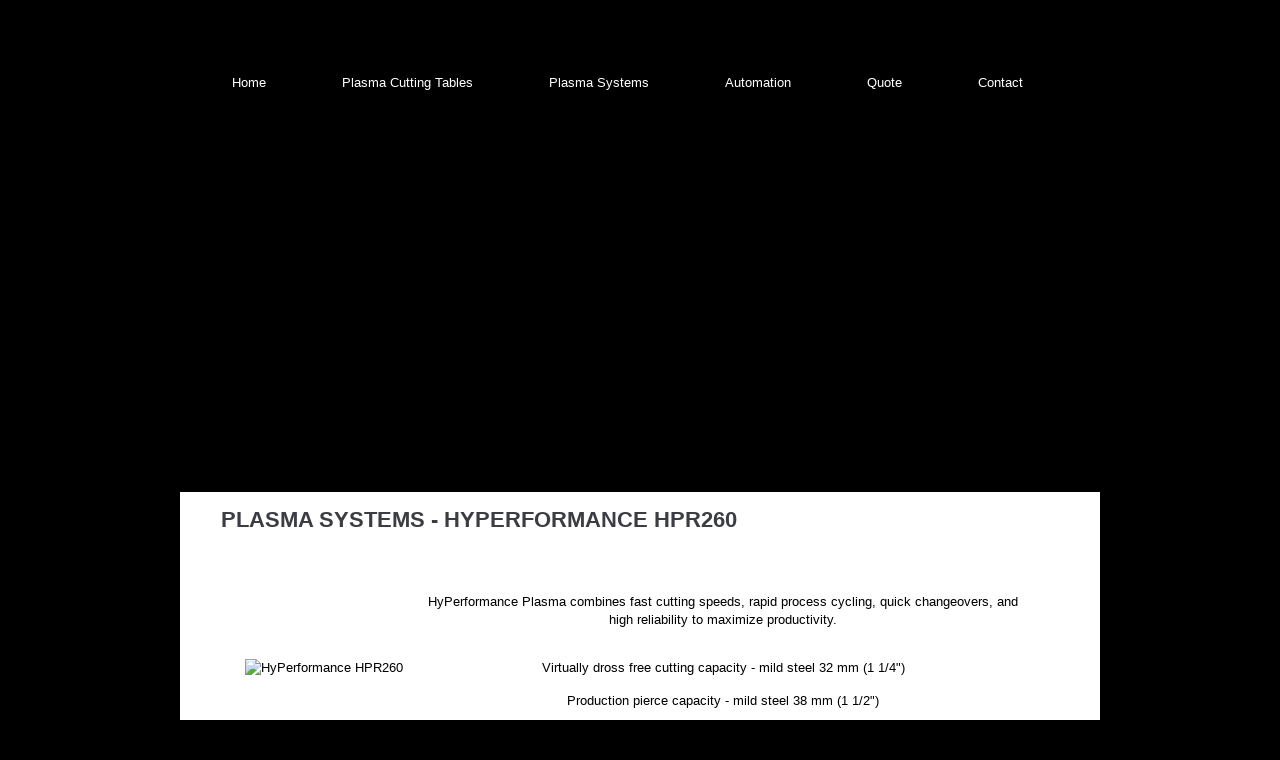

--- FILE ---
content_type: text/html
request_url: http://axisplasma.com/hyperformance_hpr260.html
body_size: 5386
content:
<!DOCTYPE html PUBLIC "-//W3C//DTD XHTML 1.0 Strict//EN" "http://www.w3.org/TR/xhtml1/DTD/xhtml1-strict.dtd">
<html xmlns="http://www.w3.org/1999/xhtml" xml:lang="en" lang="en">
<head>
<title>Plasma Systems :: HyPerformance HPR260 | Axis International, Inc.</title>
<meta name="geo.placename" content="United States of America" />
<meta name="geo.region" content="USA" />
<meta name="geo.position" content="38º00N ;- 97º00W" />
<meta name="language" content="English"/> 
<meta name="rating" content="general"/>
<meta name="revisit-after" content="2 days"/>
<meta name="robots" content="index, follow" />
<meta name="description" content="We Manufacture CNC Plasma Cutting Systems, HyPerformance HPR260 for metal working, manufacturing, fabrication and steel service centers." />
<meta name="keywords" content="hypertherm plasma cutter, hyperformance hpr260, mechanized plasma systems, handheld plasma system, plasma power supplies, plasma torches, cnc controllers, hypertherm cnc, torch height controller." />
<meta name="rating" content="general"/>
<meta name="country" content="USA, United States of America" />
<meta name="owner" content="Axis International, Inc - HyPerformance HPR260"/>
<meta name="abstract" content="Axis International, Inc - HyPerformance HPR260"/>
<meta name="copyright" content="Axis International, Inc - HyPerformance HPR260"/>
<meta name="DC.Title" content="CNC Plasma Cutters :: HyPerformance HPR260" />
<meta name="DC.Subject" content="Axis International, Inc :: HyPerformance HPR260" />
<meta name="DC.Publisher" content="Axis International, Inc  - United States of America" />
<meta name="DC.Description" content="CNC Plasma Cutters in United States of America" />
<meta name="keyphrases" content="cnc plasma cutter, plasma cnc cutter, plasma torch cutting, cnc cutting machines, plasma cutting table, hypertherm plasma cutter, cnc cutting equipment, cnc plasma machines, cutting machine for steel, steel cutting machine, pipe cutting machines, cnc cutting tables, cnc plasma cutting machines, used plasma cutters, hypertherm powermax 45, cnc plasma cutting table, hypertherm powermax 30, metal cutter machine, edge ti, steel cutter machine, torch cutting machine, cnc laser cutting machine, used cutting tables, laser cutting tables, powermax 1250, powermax 1650, used cnc plasma cutter, metal cutting tables, cnc aluminum cutting"/>
<meta http-equiv="Content-Type" content="text/html; charset=utf-8" />
<link href="style.css" rel="stylesheet" type="text/css" />
<link href="layout.css" rel="stylesheet" type="text/css" />
<script src="js/jquery-1.3.2.min.js" type="text/javascript"></script>
<script src="js/cufon-yui.js" type="text/javascript"></script>
<script src="js/cufon-replace.js" type="text/javascript"></script>
<script src="js/Futura_BdCn_BT_400.font.js" type="text/javascript"></script>
<script src="SpryAssets/SpryAccordion.js" type="text/javascript"></script>
<link href="SpryAssets/SpryAccordion.css" rel="stylesheet" type="text/css" />
</head>

<body id="page3">
	<div id="main">
		<!--header -->
		<div id="header"> 
			<div class="row1">
				
				<a href="../index.html"><img alt="" src="images/logo.jpg" class="logo" /></a><br />
				<ul class="menu">
					<li><a href="home.html"><span><span>Home</span></span></a></li>
					<li><a href="plasma_cutting_tables.html"><span><span>Plasma Cutting Tables</span></span></a></li>
					<li><a href="plasma_systems.html"><span><span>Plasma Systems</span></span></a></li>
					<li><a href="automation.html"><span><span>Automation</span></span></a></li>
                    <li><a href="quote.html"><span><span>Quote</span></span></a></li>
					<li><a href="contact_axis.html"><span><span>Contact</span></span></a></li>
				</ul>
			</div>
			<img alt="" src="images/header-img.jpg" /><br />
		</div>
		<!--header end-->
	  <div id="content">
			<div class="box">
				<div class="corner-right-top">
				<div class="corner-left-top">
		  <div class="indent">
								<h2>Plasma Systems - HyPerformance HPR260</h2>
                                <div id="google_translate_element" align="right"></div><script>
function googleTranslateElementInit() {
  new google.translate.TranslateElement({
    pageLanguage: 'en',
    layout: google.translate.TranslateElement.InlineLayout.HORIZONTAL
  }, 'google_translate_element');
}
</script><script src="//translate.google.com/translate_a/element.js?cb=googleTranslateElementInit"></script>
<div class="container">
                                      <table width="800" border="0">
										<tr>
    
                                        <td width="201"><img src="images/bs_hpr260_product.jpg" alt="HyPerformance HPR260" longdesc="hyperformance_hpr260.html" /></td>
                                        <td width="589">HyPerformance Plasma combines fast cutting speeds, rapid process cycling, quick changeovers, and high reliability to maximize productivity.</p>
                                          <p>Virtually dross free cutting capacity - mild steel 32 mm (1 1/4")</p>
                                          <p>Production pierce capacity - mild steel 38 mm (1 1/2")</p>
                                          <p>Maximum cutting capacity (edge start) - mild steel 64 mm (2 1/2")</p>
                                        </td>
                                        </tr>
                                  </table>
                                  

                                        <br />
                                        <br />
                                        <br />
                                        <br />
                                  <div id="Accordion1" class="Accordion" tabindex="0">
                                    <div class="AccordionPanel">
                                            <div class="AccordionPanelTab">Overview</div>
                                      <div class="AccordionPanelContent">HyPerformance Plasma HPR260XD is a 260-amp system that delivers the virtually dross-free cut quality of HyDefinition, but does it with greater consistency, faster cut speeds, longer consumable life and half the operating cost.
                                      </div>
                                          </div>
                                          <div class="AccordionPanel">
                                            <div class="AccordionPanelTab">Specifications</div>
                                            <div class="AccordionPanelContent">
                                              <table width="550">
                                                <tr>
                                                  <th>Capacity</th>
                                                  <td width="161"></td>
                                                  <td width="102"></td>
                                                </tr>
                                                <tr>
                                                  <td>Mild Steel</td>
                                                  <td><p>Dross Free</p><p>Productions (pierce)</p>
                                                  <p>Severance (edge starts)</p></td>
                                                  <td>1  1/4" (32 mm)<p>1 1/2" (38 mm)</p><p>2 1/2" (64 mm)</p></td>
                                                </tr>
                                                <tr>
                                                  <td>Stainless Steel</td>
                                                  <td>Production (pierce)<p>Severance</p></td>
                                                  <td>1 1/4" (32 mm)<p>2" (50 mm)</p></td>
                                                </tr>
                                                <tr>
                                                  <td>Aluminum</td>
                                                  <td>Production (pierce)<p>Severence</p></td>
                                                  <td>1" (25 mm)<p>2" (50 mm)</p></td>
                                                </tr>
                                                <tr>
                                                  <th>Speed</th>
                                                  <td>&nbsp;</td>
                                                  <td>&nbsp;</td>
                                                </tr>
                                                <tr>
                                                  <td>Mild Steel</td>
                                                  <td>Optimum Quality</td>
                                                  <td>1/2" (12 mm)
                                                    <p>3850 mm/m (145 ipm)</p></td>
                                                </tr>
                                                <tr>
                                                  <th>Cut Angle</th>
                                                  <td>ISO 9013 Range**</td>
                                                  <td>2-4</td>
                                                </tr>
                                                <tr>
                                                  <th>Weldability</th>
                                                  <td></td>
                                                  <td>Ready To Weld</td>
                                                </tr>
                                                <tr>
                                                  <th>Process Gases By Material</th>
                                                  <td></td>
                                                  <td></td>
                                                </tr>
                                                <tr>
                                                  <td>Plasma/Shield</td>
                                                  <td>Mild Steel
                                                    <p>Stainless Steel</p>
                                                    <p>Aluminum</p></td>
                                                  <td>02/Air, 02/02,
Ar/Air
                                                    <p>H35/N2, N2/N2, H35-N2/N2, F5/N2,
Ar/Air, Ar/N2 </p>
                                                    <p>H35/N2, Air/Air,
H35-N2/N2,
Ar/Air, Ar/N2</p></td>
                                                </tr>
                                                <tr>
                                                  <th>Process Amps</th>
                                                  <td>Not All Processes Available For All Materials</td>
                                                  <td>30-260</td>
                                                </tr>
                                                <tr>
                                                <td colspan="3">*Note:Take care in comparison: competitors often show maximum cutting speeds rather than speeds that deliver the best cuts, as shown above. Cut speeds listed above deliver best cut quality, but cut speeds can be up to 50% faster.<p>**ISO 9013 is a standard that defines cut quality of thermally cut parts.  The lower range (range 1 is the lowest), the smaller the angle on the cut face.  Cut angle in range 4 is better than in 5.</p></td>
                                                </tr>
                                              </table>
                                            </div>
                                          </div>
                                          <div class="AccordionPanel">
                                            <div class="AccordionPanelTab">Torch &amp; Consumables</div>
                                            <div class="AccordionPanelContent"><img src="images/HPR260xd_consum.gif" alt="HPR260 Consumables" longdesc="hyperformance_hpr260.html" /></div>
                                          </div>
                                    <div class="AccordionPanel">
                                            <div class="AccordionPanelTab">Benefits</div>
                                      <div class="AccordionPanelContent"><br />
                                                  <br />
                                                  <h6>Superior Cut Quality & Consistency</h6>
                                                  <p>Hyperformance Plasma cuts fine-feature parts with superior quality and consistency - eliminating cost of secondary operations</p>
                                                  <br />
                                                  <p><img src="images/cht_HPRXD_life260XD.gif" alt="hpr260 cut life" longdesc="hyperformance_hpr260.html" /></p>
                                                  <br />
                                                  <br />
                                                  <ul>
                                                  <li>Patented technologies such as HyDefinition and LongLife®, deliver more consistent cut quality over a longer period of time than other systems available on the market.</li>
                                                  <li>True Hole™ technology, for HyPerformance Plasma auto gas systems, produces hole quality that is significantly better than what has been previously achievable using plasma.*</li>
                                                  <li>HyPerformance Plasma cuts mild steel and stainless steel from thick to thin with a mirror-like finish.</li>
                                                  <li>Hypertherm consumables are manufactured with the highest quality standards to ensure consistent performance.</li>
                                                  </ul>
                                                  <br />
                                                  <br />
                                                  <h6>Unmatched Reliability</h6>
                                                  <p>Hypertherm combines four decades of experience and world-class design, manufacturing and testing processes to build in reliability that you can trust.</p>
                                                  <br />
                                                  <br />
                                                  <p><img src="images/cht_HPRXD_conslife.jpg" alt="HPR260 Cut Time" longdesc="hyperformance_hpr260.html" /></p>
                                                  <br />
                                                  <br />
                                                  <h6>Reliable By Design</h6>
                                                  <ul>
                                                  <li>During development, Hypertherm systems endure rigorous reliability testing procedures that are equivalent to years of use in extreme operating environments.</li>
                                                  <li>Systems are subject to a wide range of temperatures, humidity levels, vibration, electrical noise, and incoming voltage to ensure that the final products are extremely robust.</li>
                                                  </ul>
                                                  <br />
                                                  <br />
                                                  <h6>Robust Manufacturing & Test Processes</h6>
                                                  
                                                  <ul>
                                                  <li>Best-in-class lean manufacturing processes reduce the opportunity for error ensuring every Hypertherm system meets our high quality standards.</li>
                                                  <li>All Hypertherm systems go through extensive automated testing before they are shipped.</li>
                                                  <li>Hypertherm's manufacturing and test teams are dedicated to delivering the highest quality plasma products on the market.</li>
                                                  
                                                  </ul>
                                                  
                                                  <br />
                                                  <br />
                                                  <h6>Reliable Operation</h6>
                                                  <ul>
                                                  <li>Self-diagnostics run automatically at startup and continually while cutting to ensure that the system operates at peak performance</li>
                                                  </ul>
                                                  <br />
                                                  <br />
                                                  <h6>Maximized Productivity</h6>
                                                  <p>HyPerformance Plasma combines fast cutting speeds, rapid process cycling, quick changeovers and high up time to maximize productivity.</p>
                                                  <br />
                                                  <br />
                                                  <ul>
                                                  <li>HyPerformance Plasma delivers HyDefinition precision at unprecedented cutting speeds to deliver more parts per hour.</li>
                                                  <li>Rapid cut-to-cut and cut-to-mark cycle times result in less downtime between cuts.</li>
                                                  <li>Quick-disconnect torch, auto gas console option and intuitive user interface all reduce set-up time.</li>
                                                  <li>Long consumable life and high system reliability maximize productive "arc-on" time</li>
                                                  </ul>
                                                  <br />
                                                  <br />
                                                  <h6>Minimized Operating Costs</h6>
                                                  <p>HyPerformance Plasma lowers your cost per part and improves profitability.</p>
                                                  <br />
                                                  <br />
                                                  <h6>More Parts Per Hour</h6>
                                                  <ul>
                                                  <li>HyPerformance Plasma systems provide faster cut speeds to produce more parts per hour.</li>
                                                  <li>Hypertherm's PowerPierce® technology makes it possible to cut thicker than ever before and replace slower-cutting oxy fuel technology.</li>
                                                  <li>HyPerformance Plasma's superior quality and consistency maximize the number of parts produced per hour by minimizing time-consuming secondary operations</li>
                                                  </ul>
                                                  <br />
                                                  <br />
                                                  <h6>Longer consumable life</h6>
                                                  <ul>
                                                  <li>Patented LongLife and PowerPierce technologies significantly increase consumable life and reduce your cost per part.</li>
                                                  <li>Hypertherm consumables are manufactured with the highest quality standards to ensure consistently longer life.</li>
                                                  </ul>
                                                  <br />
                                                  <br />
                                                  <h6>Do More With Less Power</h6>
                                                  <ul>
                                                  <li>Patented consumable designs enable industry-leading cutting speeds and robust production piercing using lower amperage levels.</li>
                                                  <li>HyPerformance Plasma enables extremely high cutting speeds per amp with less cutting current than other plasma solutions on the market.</li>
                                                  <li>Hypertherm’s power supplies are designed to be extremely efficient in their use of electricity, enabling lower electrical expense and a reduced impact on the environment.</li>
                                                  </ul>
                                                  <br />
                                                  <br />
                                                  <p><img src="images/HPR400XD_reliability.jpg" alt="hpr400 reliability" longdesc="hyperformance_hpr260.html" /></p>
                                                  <br />
                                                  <br />
                                                 
                                                  <p>*True Hole technology requires a HyPerformance Plasma HPRXD auto gas system with True Hole enabled CNC, THC and nesting software.</p>
                                                  
                                                  <br />
                                                  <br />
                                                  <h6>Technology That Delivers</h6>
                                                  <p>Hypertherm-patented technology delivers more consistent cut quality for longer periods of time at half the operating cost.</p>
                                                  <br />
                                                  <br />
                                                  <table width="800" border="0" cellspacing="5" cellpadding="20">
  <tr>
    <td><strong>HyDefiniton Technology</strong>
    <ul>
    <li>Vented nozzle technology aligns and focuses the plasma arc.</li>
    <li>HyDefinition technology enables powerful precision cutting for superior quality and consistency.</li>
    </ul>    </td>
    <td><img src="images/HPR400_il_3.gif" alt="HRP130" longdesc="hyperformance_hpr260.html" /></td>
    <td><img src="images/400xd_Dominos.jpg" alt="Dominos" longdesc="hyperformance_hpr260.html" /></td>
  </tr>
  <tr>
    <td><strong>LongLife Technology</strong>
    <ul>
    <li>Ramps electrical current and gas pressure up and down in a tightly controlled manner.</li>
    <li>To reduce electrode and nozzle erosion, LongLife technology delivers consistent HyDefinition cut quality over the longest period of time for a significant reduction in operating cost and downtime.</li>
    </ul>
    </td>
    <td><img src="images/400xd_HTcons.jpg" alt="HPR400 powerpierce technology" longdesc="hyperformance_hpr260.html" /></td>
    <td><img src="images/400xdCompetAcons.jpg" alt="hpr400" longdesc="hyperformance_hpr260.html" /></td>
  </tr>
  <tr>
    <td><strong>PowerPierce Technology</strong>
    <ul>
    <li>Liquid cooled shield technology repels molten metal during piercing.</li>
    <li>PowerPierce technology enables robust production pierce capability up to 50 mm (2") mild steel.</li>
    </ul>    </td>
    <td>&nbsp;</td>
    <td>&nbsp;</td>
  </tr>
  <tr>
    <td><strong>True Hole Technology</strong>
    <ul>
    <li>Hypertherm's patent pending True Hole** cutting technology for mild steel is a specific combination of cutting parameters that is optimized for each material thickness and hole size.</li>
    <li>True Hole technology virtually eliminates taper and dings on holes down to a 1:1 diameter to thickness ratio.</li>
    <li>True Hole technology produces up to a 50% improvement in mild steel hole cylindricality when compared to other plasma systems available on the market.</li>
    </ul>
    </td>
    <td><img src="images/withTrueHole.jpg" alt="With True Hole" longdesc="hyperformance_hpr130.html" /></td>
    <td><img src="images/withoutTrueHole.jpg" alt="Without True Hole" longdesc="hyperformance_hpr130.html" /></td>
  </tr>
</table>

                                                
                                                
                                                
                                        
                                                  
                                      </div>
                                            </div>
                                            
                                           <div class="AccordionPanel">
                                            <div class="AccordionPanelTab">Downloads</div>
                                            <div class="AccordionPanelContent">
                                            <ul>
                                            <li><a href="https://www.hypertherm.com/Xnet/library/DocumentLibrary3.jsp?file=Product%20Information/GU_870780.pdf">HPR XD Family Brochure - A4 (1 MB)</a></li>
                                            <li><a href="http://www.hypertherm.com/library/files/Product%20Information/SB_870800.pdf">HPR260XD system brochure (1 MB)</a></li>
                                            <li><a href="http://www.hypertherm.com/library/files/Product%20Information/SB_87080D.pdf">HPR260XD system brochure - A4 (1 MB)</a></li>
                                            <li><a href="http://www.hypertherm.com/library/files/Product%20Information/SB_870770.pdf">HPRXD Bevel Brochure (3 MB)</a></li>
                                            <li><a href="http://www.hypertherm.com/library/files/Product%20Information/SB_87077D.pdf">HPRXD Bevel Brochure - A4 (3 MB)</a></li>
                                            <li><a href="http://www.hypertherm.com/library/files/Product%20Information/SB_870760.pdf">Robotics applications brochure (2 MB)</a></li>
                                            <li><a href="http://www.hypertherm.com/library/files/Product%20Information/SB_87076D.pdf">Robotics applications brochure - A4 (2 MB)</a></li>
                                            </ul>
                                           
                                            
                                            </div>
                                          </div>
                                        </div>
                      </div>
                  </div>
                  </div>
              </div>
                                                                              
			  <div class="clear"></div>
							
		
			<div class="box2">
				<div class="tail-top">
				<div class="corner-right-bottom">
				<div class="corner-left-bottom">
					<div class="indent">
						
				  </div>
				  </div>
				  </div>
				</div>
</div>
				</div>
	  </div>
		</div>
<!--footer -->
		<div id="footer">
Axis International, Inc. &copy; 2010 <br />
 <a href="home.html">Home</a> | <a href="contact_axis.html">Contact</a> | <a href="sitemap.html">Sitemap</a>
		</div>
<!--footer end-->
	
   <script type="text/javascript">
Cufon.now();
var Accordion1 = new Spry.Widget.Accordion("Accordion1");
</script>

</body>
</html>


--- FILE ---
content_type: text/css
request_url: http://axisplasma.com/style.css
body_size: 2117
content:
/* CSS Document */

* {
	margin:0;
	padding:0;
	font-size:100%;
	padding-bottom: 0px;
}

body{
	background:#000 url(images/top-bg.jpg) top center no-repeat;
	text-align:center;
}
/* CSS Document */

* {
	margin:0; padding:0;
	font-size:100%;
}

body{
	background:#000 url(images/top-bg.jpg) top center no-repeat;
	text-align:center;
}

img {vertical-align: top;}
a img { border:0;}

ul { list-style:none;}

.left { float:left;}
.right {float:right;}
.clear  { clear:both;}


html, input, textarea
	{
		font-family:Arial, Helvetica, sans-serif;
		font-size:0.813em;
		line-height:1.385em;
		color:#50596b;
	}

input, select { vertical-align:middle; font-weight:normal;}

a {color:#37383b; text-decoration:none}
a:hover{text-decoration:none;}
p {padding-top:15px;}

/* ============================= main layout ====================== */

li { padding-left:26px; line-height:1.846em;}
li a {color:#424956;}
.box2 ul {margin-bottom:-6px;}
.box2 li {line-height:1.385em; margin-bottom:6px; padding-left:19px;}
.box2 li a {text-decoration:none;}
.box2 li a:hover {text-decoration:underline;}
.list2 li { padding-left:30px;}

.list li {padding-left:30px; line-height:2em;}
.list li a {text-decoration:none;}
.list li a:hover {text-decoration:underline;}
.list .li1 {background:url(images/li1.gif) no-repeat 0 4px;}
.list .li2 {background:url(images/li2.gif) no-repeat 0 4px;}
.list .li3 {background:url(images/li3.gif) no-repeat 0 4px;}
.list .li4 {background:url(images/li4.gif) no-repeat 0 4px;}

.imgindent {margin:0 20px 0 0; float:left;}
.imgindent2 {margin:0 58px 0 0; float:left;}

h1 {font-size:1.308em; line-height:1.2em; color:#cecece; text-transform:uppercase; float:right; padding:27px 45px 0 0;}
h2 {text-transform:uppercase; font-size:1.692em; line-height:1.2em; color:#3c3d43; margin-bottom:58px;}
h2 strong {color:#be4300;}
h3 {font-size:1.308em; line-height:1.2em; color:#3c3d43; margin-bottom:10px;}
h4 {color:#be4300; text-transform:uppercase; line-height:1em; margin-bottom:15px;}
h5 {color:#0042ab; text-transform:uppercase; margin-bottom:10px; font-size:0.923em;}

/* ============================= header ====================== */

.row1 {background:url(images/header-bg1.jpg) no-repeat 0 0; height:145px; padding-top:15px;}

.logo {margin-left:41px;}

.menu {width:100%; overflow:hidden; padding-top:37px;}
.menu li {float:left; background:none; line-height:1em; padding:0 6px 0 43px;}
.menu li a {color:#fff; text-decoration:none; display:block;}
.menu li a span {display:block;}
.menu li a span span {padding:6px 14px 10px 13px;}
.menu li a:hover, .menu .active a {text-decoration:none; color:#be4300; background:url(images/menu-tail-bg.gif) top repeat-x;}
.menu li a:hover span, .menu .active a span {background:url(images/menu-right-bg.gif) right top no-repeat;}
.menu li a:hover span span, .menu .active a span span {background:url(images/menu-left-bg.gif) left top no-repeat;}

/* ============================= content ====================== */

#content {padding:8px 4px 0 4px;}

.box {background:#f8f8f6 url(images/box-tail-top.gif) top repeat-x;}
.box .corner-right-top {background:url(images/box-corner-right-top.gif) right top no-repeat;}
.box .corner-left-top {background:url(images/box-corner-left-top.gif) left top no-repeat; width:100%;}
.box .corner-right-bottom {background:url(images/box2-corner-right-bottom.gif) right bottom no-repeat;}
.box .corner-left-bottom {background:url(images/box2-corner-left-bottom.gif) left bottom no-repeat; width:100%;}
.box .indent {padding:15px 20px 28px 41px;}

.box2 {background:url(images/box2-tail-bottom.gif) bottom repeat-x #f6f6f4;}
.box2 .tail-top {background:url(images/box2-tail-top.gif) top repeat-x;}
.box2 .corner-right-bottom {background:url(images/box2-corner-right-bottom.gif) right bottom no-repeat;}
.box2 .corner-left-bottom {background:url(images/box2-corner-left-bottom.gif) left bottom no-repeat; width:100%;}
.box2 .indent {padding:40px 41px 37px 41px;}

.col-pad {padding-right:42px;}
.col-pad2 {padding-right:88px;}
.col-pad3 {padding-right:72px;}
.col-pad4 {padding-right:58px;}
.no-line {background:url(images/no-line.jpg) top repeat-x; padding-bottom:4px;}

.text2 {font-size:1.154em; line-height:1.2em;}
.text2 span {color:#0042ab; line-height:1.467em;}
.margin1 {margin-top:20px;}
.margin2 {margin-top:30px;}
.phone {width:88px;}
.phone2 {width:79px;}

.link {text-align:right; padding:14px 0 0 0;}
.link a {color:#be4300 !important; background:url(images/link-tail-bg.gif) top repeat-x; text-decoration:none; line-height:1em;}
.link a span { background:url(images/link-right-bg.gif) right top no-repeat;}
.link a span span {background:url(images/link-left-bg.gif) left top no-repeat; padding:3px 13px 7px 13px;}
.link a:hover {background:url(images/link-tail-bg2.gif) top repeat-x;}
.link a:hover span {background:url(images/link-right-bg2.gif) right top no-repeat;}
.link a:hover span span {background:url(images/link-left-bg2.gif) left top no-repeat;}
.link2 {text-align:right; padding-top:10px;}
.link2 a {color:#be4300; margin-left:15px;}
.link3 {color:#be4300; padding-left:26px; margin-top:8px;}

.line-hor {border-bottom:1px solid #d4d5d6; margin-bottom:20px; padding-bottom:20px;}

/* ============================= footer ====================== */

#footer {background:url(images/footer-bg.jpg) no-repeat center top; text-align:center; color:#e1e1df; padding:27px 2px 0 0; font-size:.923em;}
#footer a {color:#e1e1df;}

/* ============================= forms ============================= */

#NewsletterForm {background:url(images/newsletter-form-bg.jpg) no-repeat 0 0; padding:4px 0 0 49px;}
#NewsletterForm .input {width:143px; padding:3px 0 4px 6px; border:none; background:url(images/input1-bg.gif) no-repeat 0 0; color:#939292; font-size:.846em; line-height:1em;}
#NewsletterForm a {color:#0042ab;}
#NewsletterForm .link {padding-right:32px; margin-bottom:-20px;}
#NewsletterForm label {height:23px; display:block;}

#ContactForm label {height:30px; display:block;}

.input {width:396px; border:1px solid #b9b9b5; background:#f8f8f6; padding:1px 0 3px 5px; font-size:1em;}
textarea {width:396px; height:50px; border:1px solid #b9b9b5; background:#f8f8f6; padding:0 0 0 5px; overflow:auto; font-size:1em;}

img {vertical-align: top;}
a img { border:0;}

ul {
	list-style: none;
}

.left { float:left;}
.right {float:right;}
.clear  { clear:both;}


html, input, textarea
	{
	font-family:Arial, Helvetica, sans-serif;
	font-size:13px;
	line-height:1.385em;
	color:#000000;
	text-align: center;
	}

input, select {
	vertical-align:middle;
	font-weight:normal;
	text-align: center;
}

a {color:#0000FF;}
a:hover{
	text-decoration:none;
}
p {padding-top:15px;}

/* ============================= main layout ====================== */

li { padding-left:26px; line-height:1.846em;}
li a {color:#424956;}
.box2 ul {margin-bottom:-6px;}
.box2 li {line-height:1.385em; margin-bottom:6px; padding-left:19px;}
.box2 li a {text-decoration:none;}
.box2 li a:hover {text-decoration:underline;}
.list2 li {padding-left:30px;}

.list li {padding-left:30px; line-height:2em;}
.list li a {text-decoration:none;}
.list li a:hover {text-decoration:underline;}
.list .li1 {background:url(images/li1.gif) no-repeat 0 4px;}
.list .li2 {background:url(images/li2.gif) no-repeat 0 4px;}
.list .li3 {background:url(images/li3.gif) no-repeat 0 4px;}
.list .li4 {background:url(images/li4.gif) no-repeat 0 4px;}

.imgindent {margin:0 20px 0 0; float:left;}
.imgindent2 {margin:0 58px 0 0; float:left;}

h1 {text-transform:uppercase; font-size:1.692em; line-height:1.2em; color:#ffffff; margin-bottom:58px;}
h2 {text-transform:uppercase;font-size:1.692em;line-height:1.2em;color:#3c3d43;margin-bottom:58px;}
h2 strong {color:#be4300;}
h3 {text-transform:uppercase; font-size:1.539em; line-height:1.2em; color:#3c3d43; margin-bottom:10px;}
h4 {color:#be4300; text-transform:uppercase; line-height:1em; margin-bottom:15px;}
h5 {color:#0042ab; text-transform:uppercase; margin-bottom:10px; font-size:0.923em;}

/* ============================= header ====================== */

.row1 {background:url(images/header-bg1.jpg) no-repeat 0 0; height:145px; padding-top:15px;}

.logo {margin-left:41px;}

.menu {width:100%; overflow:hidden; padding-top:37px;}
.menu li {float:left; background:none; line-height:1em; padding:0 6px 0 43px;}
.menu li a {color:#fff; text-decoration:none; display:block;}
.menu li a span {display:block;}
.menu li a span span {padding:6px 14px 10px 13px;}
.menu li a:hover, .menu .active a {text-decoration:none; color:#be4300; background:url(images/menu-tail-bg.gif) top repeat-x;}
.menu li a:hover span, .menu .active a span {background:url(images/menu-right-bg.gif) right top no-repeat;}
.menu li a:hover span span, .menu .active a span span {background:url(images/menu-left-bg.gif) left top no-repeat;}

/* ============================= content ====================== */

#content {padding:8px 4px 0 4px;}

.box {background:#ffffff url(images/box-tail-top.gif) top repeat-x;}
.box .corner-right-top {background:url(images/box-corner-right-top.gif) right top no-repeat;}
.box .corner-left-top {background:url(images/box-corner-left-top.gif) left top no-repeat; width:100%;}
.box .corner-right-bottom {background:url(images/box2-corner-right-bottom.gif) right bottom no-repeat;}
.box .corner-left-bottom {background:url(images/box2-corner-left-bottom.gif) left bottom no-repeat; width:100%;}
.box .indent {padding:15px 20px 28px 41px;}

.box2 {background:url(images/box2-tail-bottom.gif) bottom repeat-x #f6f6f4;}
.box2 .tail-top {background:url(images/box2-tail-top.gif) top repeat-x;}
.box2 .corner-right-bottom {background:url(images/box2-corner-right-bottom.gif) right bottom no-repeat;}
.box2 .corner-left-bottom {background:url(images/box2-corner-left-bottom.gif) left bottom no-repeat; width:100%;}
.box2 .indent {padding:40px 41px 37px 41px;}

.col-pad {padding-right:42px;}
.col-pad2 {padding-right:88px;}
.col-pad3 {padding-right:72px;}
.col-pad4 {padding-right:58px;}
.no-line {background:url(images/no-line.jpg) top repeat-x; padding-bottom:4px;}

.text2 {font-size:1.154em; line-height:1.2em;}
.text2 span {color:#000000; line-height:1.467em;}
.margin1 {margin-top:20px;}
.margin2 {margin-top:30px;}
.phone { width:88px;}
.phone2 { width:79px;}

.link {text-align:right; padding:14px 0 0 0;}
.link a {color:#be4300 !important; background:url(images/link-tail-bg.gif) top repeat-x; text-decoration:none; line-height:1em;}
.link a span {background:url(images/link-right-bg.gif) right top no-repeat;}
.link a span span {background:url(images/link-left-bg.gif) left top no-repeat; padding:3px 13px 7px 13px;}
.link a:hover {background:url(images/link-tail-bg2.gif) top repeat-x;}
.link a:hover span {background:url(images/link-right-bg2.gif) right top no-repeat;}
.link a:hover span span {background:url(images/link-left-bg2.gif) left top no-repeat;}
.link2 {text-align:right; padding-top:10px;}
.link2 a {color:#be4300; margin-left:15px;}
.link3 {color:#be4300; padding-left:26px; margin-top:8px;}

.line-hor {border-bottom:1px solid #d4d5d6; margin-bottom:20px; padding-bottom:20px;}

table {text-align:center;}
th {text-align:center; font-weight:bold;}
td {vertical-align:middle;}
tr {text-align:center;} 


/* ============================= footer ====================== */

#footer {background:url(images/footer-bg.jpg) no-repeat center top; text-align:center; color:#e1e1df; padding:27px 2px 0 0; font-size:.923em;}
#footer a {color:#e1e1df;}

/********** contact form **********/
#contactform { margin:0; padding:5px 20px; }
#contactform * { color:#222; }
#contactform ol { margin:0; padding:0; list-style:none; }
#contactform li { margin:0; padding:0; background:none; border:none; display:block; }
#contactform li.buttons { margin:5px 0 5px 0; }
#contactform label { float:left; margin:0; width:100px; padding:5px 0; font:normal 13px Arial, Helvetica, sans-serif; color:#222; }
#contactform label span { font:normal 14px Arial, Helvetica, sans-serif; }
#contactform input.text { width:300px; border:1px solid #e9e9e9; margin:5px 0; padding:5px 2px; height:15px; background:#f8f8f8; }
#contactform textarea { width:300px; border:1px solid #e9e9e9; margin:10px 0; padding:2px; background:#f8f8f8; height:150px; }
#contactform li.buttons input { padding:3px 0; margin:0 0 0 400px; border:0; color:#FFF; }
p.response { text-align:center; color:#2c2c2c; font:bold 14px Arial, Helvetica, sans-serif; line-height:1.8em; }
p.clr,
.clr { clear:both; padding:0; margin:0; }
li.bg,
.bg { clear:both; border-bottom:1px solid #dedede; padding:10px 0 0 0; margin:0 0 10px 0; background:none; list-style:none; }


--- FILE ---
content_type: text/css
request_url: http://axisplasma.com/layout.css
body_size: 550
content:
#main { width:928px; margin:0 auto; text-align:left;}

#header {height:484px;}

#footer { height:58px;}

.col-1, .col-2, .col-3, .col-4 {float:left;}
.container {
	width:100%;
	overflow:hidden;
	background-color: #FFFFFF;
}
.container2 {width:100%;}

/* ============================= page1 ===========================*/

#page1 .line {background:url(images/line.gif) repeat-y 594px 0; width:100%;}
#page1 .box .col-1 {width:541px;}
#page1 .box .col-2 {width:230px; text-align:center; table-layout:auto}

#page1 .box2 .col-1 {width:209px;}
#page1 .box2 .col-2 {width:175px;}
#page1 .box2 .col-3 {width:177px;}
#page1 .box2 .col-4 {width:146px;}

/* ============================= page2 ===========================*/

#page2 .line {background:url(images/line.gif) repeat-y 594px 0; width:100%;}
#page2 .box .col-1 {width:541px;}
#page2 .box .col-2 {width:198px;}

#page2 .box2 .col-1 {width:393px;}
#page2 .box2 .col-2 {width:371px;}

/* ============================= page3 ===========================*/

#page3 .line {background:url(images/line.gif) repeat-y 594px 0; width:100%;}
#page3 .box .col-1 {width:541px;}
#page3 .box .col-2 {width:198px;}
#page3 .box .col-1 .col-1 {width:239px;}
#page3 .box .col-1 .col-2 {width:239px;}

#page3 .box2 .col-1 {width:209px;}
#page3 .box2 .col-2 {width:175px;}
#page3 .box2 .col-3 {width:177px;}
#page3 .box2 .col-4 {width:146px;}

/* ============================= page4 ===========================*/

#page4 .line {background:url(images/line.gif) repeat-y 594px 0; width:100%;}
#page4 .box .col-1 {width:541px;}
#page4 .box .col-2 {width:198px;}

#page4 .box2 .col-1 {width:209px; text-align:center;}
#page4 .box2 .col-2 {width:175px; text-align:center;}
#page4 .box2 .col-3 {width:177px; text-align:center;}
#page4 .box2 .col-4 {width:146px; text-align:center;}

/* ============================= page5 ===========================*/

#page5 .line {background:url(images/line.gif) repeat-y 594px 0; width:100%;}
#page5 .box .col-1 {width:541px;}
#page5 .box .col-2 {width:198px;}

#page5 .box2 .col-1 {width:393px;}
#page5 .box2 .col-2 {width:371px;}

/* ============================= page6 ===========================*/

#page6 .line {background:url(images/line.gif) repeat-y 594px 0; width:100%;}
#page6 .box .col-1 {width:541px;}
#page6 .box .col-2 {width:198px;}

#page6 .box2 .col-1 {width:209px;}
#page6 .box2 .col-2 {width:175px;}
#page6 .box2 .col-3 {width:177px;}
#page6 .box2 .col-4 {width:146px;}

/* ============================= page7 ===========================*/

#page7 .line {background:url(images/line.gif) repeat-y 8000px 0; width:100%;}
#page7 .box .col-1 {width:541px;}
#page7 .box .col-2 {width:198px;}
#page7 .box .col-1 .col-1 {width:239px;}
#page7 .box .col-1 .col-2 {width:239px;}

#page7 .box2 .col-1 {width:435px;}
#page7 .box2 .col-2 {width:403px;}

/* ============================= page8 ===========================*/

#page8 .line {background:url(images/line.gif) repeat-y 8000px 0; width:100%;}
#page8 .box .col-1 {width:541px;}
#page8 .box .col-2 {width:198px;}
#page8 .box .col-1 .col-1 {width:239px;}
#page8 .box .col-1 .col-2 {width:239px;}

#page8 .box2 .col-1 {width:435px;}
#page8 .box2 .col-2 {width:403px;}
